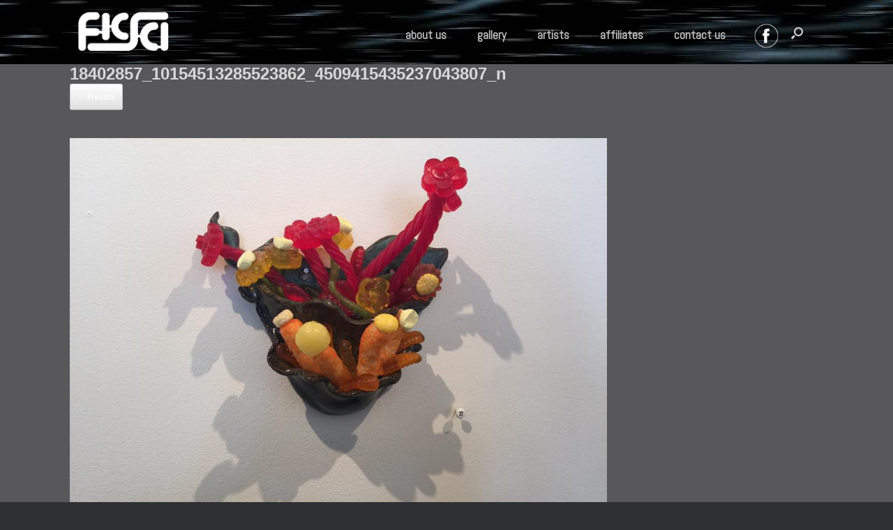

--- FILE ---
content_type: text/css
request_url: http://www.ficsci.com/wp-content/uploads/hm_custom_css_js/custom.css?ver=1501353602
body_size: 4184
content:
/* GENERAL ELEMENTS ===================================== */
body {
	font-size: 1.6em;
}

p {
	color: #d7d7d7;
	font-size: 100%;
	line-height: 128%;
}

.layout-full.has-sidebar div.entry-main div.entry-content {
	max-width:600px;
}

a {
	color: #ffffff!important;
	font-weight: bold;
	text-decoration: none;
}

h1 {
	font: 150% "Exo2", Lucida, Verdana, sans-serif !important;
	font-weight:600!important;
}

div.entry-content  {
	color: #b3b3b3;
}

div#main.site-main {
	padding-left: 20px;
	padding-right: 20px;
	padding-top: 0;
}

div.entry-main {
	padding-top: 20px;
}

h6 {
	color: #b3b3b3!important;	
}

div.entry-main div.entry-content h1 {
	color: #ffffff;
	margin-top: 0;
	margin-bottom: 0;
	font-size: 20px;
	line-height: 26px;
}



/* GALLERY GRIDS ---------------------------- */

dl.gallery-item {
}

dl.gallery-item dt.gallery-icon a img.attachment-thumbnail.size-thumbnail {
	border: 4px solid #575757 !important;
}



/* nowrap for "SPACEFHIPS" ONLY */
#metaslider_29 div.flex-viewport ul.slides li.slide-316.ms-image div.full-container div.caption-wrap div.caption p.promotitle {
	white-space: nowrap;
}

#metaslider_29 div.flex-viewport ul.slides li.slide-553.ms-image.flex-active-slide div.full-container div.caption-wrap div.caption p.promotitle {
	font-size: 44px;
}

h1.entry-title {
	color: #d8d8d8!important;
}

div#main.site-main {
	background-color: #58585B;
		color: #b3b3b3 !important;
}

h3 {
	color: #d7d7d7!important;
}

h6 {
	font-size: 14px!important;
	line-height: 15px;
	text-transform: uppercase;
}

div.entry-main header.entry-header h1.entry-title {
	display: none;
}

h2 {
	color: #ffffff!important;
	font-size: 130%!important;
	font-weight:700!important;
}

xh3.widget-title {
	background-color: #000000;
	display: inline-block;
	margin-bottom: 16px !important;
	padding-left: 8px;
	padding-right: 8px;
}

div.entry-main div.entry-content ul li {
	font-size: 16px;
	line-height: 18px;
	margin-bottom: 9px;
	padding-right: 35%;
}

/* ROBOTS GALLERY ------------------------------ */



div#gallery-1.gallery.galleryid-406.gallery-columns-4.gallery-size-medium#gallery-1 dl.gallery-item {
	padding: 0;
	margin: 8px;
	width: 90%;
}





/* STRIP OUT THAT META STUFF  ===================================== */

div.entry-categories {
	display: none;
}



/* HIDE POST PREV/NEXT NAVIGATION BUTTONS  ===================================== */

nav#nav-below.site-navigation.post-navigation {
	display: none;
}






/* COLUMN GRID AND PAGE LAYOUT  ===================================== */



/* HEADER  ===================================== */
header#masthead.site-header {
	background: url(http://www.ficsci.com/wp-content/uploads/2016/12/stargfield-menu-bg.jpg) left top no-repeat #282828;
}

#sticky-container nav.site-navigation.main-navigation.primary.use-sticky-menu.sticky {
	background-image: url(http://www.ficsci.com/wp-content/uploads/2016/12/stargfield-menu-bg.jpg);
}

x#masthead nav.site-navigation.main-navigation.primary.use-sticky-menu div.full-container div.menu-menu-1-container {
	position: relative;
	top: -4px;
	padding-right: 15px;
}

#masthead nav.site-navigation.main-navigation.primary.use-sticky-menu div.full-container {
	padding-left: 20px;
	width: 99%!important;
}

#masthead nav.site-navigation.main-navigation.primary.use-sticky-menu {
	background-color: rgba(69, 69, 69, 0);
}

#sticky-container nav.site-navigation.main-navigation.primary.use-sticky-menu.sticky {
	background-color: #2a2a2a;
}

#search-icon-icon {
	background-color: transparent !important;
	position: relative!important;
	padding-top: 0;
	top: -2px;
	padding-right: 6px;
	right: 18px;
}

#masthead nav.site-navigation.main-navigation.primary.use-sticky-menu div.full-container a.logo {
	padding-top: 0;
	margin-left: 0;
}

#masthead nav.site-navigation.main-navigation.primary.use-sticky-menu div.full-container a.logo img.logo-height-constrain {
	height: 107px!important;
	max-height: 60px;
}

.menu-item {
	position: relative;
	top: 4px;
	margin-top: 2px!important;
	font-size: 17px !important;
}

ul#menu-menu-1.menu {
	text-align: right;
}

.menu-item a {
	color: #c0c0c0 !important;
	padding: 22px !important;
}

header#masthead.site-header.masthead-logo-in-menu {
	padding-top: 14px;
	padding-bottom: 8px;
}

#masthead nav.site-navigation.main-navigation.primary.use-sticky-menu div.full-container a.logo:hover {
	opacity: 0.52;
}

#menu-item-122 a {
	background: url(http://www.ficsci.com/wp-content/uploads/2016/11/facebook.png) no-repeat;
	background-size:35px;
	color: #e93e3e;
	font-size: 0px;
	margin-right: 6px;
	margin-left: 19px;
}

#menu-item-122 a:hover {
	opacity: 0.51;
}







/* MOBILE NAVIGATION =============================== */

#mobile-nav-item-wrap-1 li a.mobilenav-main-link span.mobile-nav-icon {
	display: none;
}

#mobile-nav-item-wrap-1 li a.mobilenav-main-link {
	font-size: 20px;
	position: relative;
	right: 28px;
}  
  
  
  
/* SIDEBAR  =========================== */

div#secondary.widget-area {
	padding: 26px 12px 25px;
	background: url(http://www.ficsci.com/wp-content/uploads/2016/12/stargfield-menu-bg.jpg) #0099d4;
}

#category-posts-2-internal li.cat-post-item  {
	margin-bottom: 24px;
	border-style: none;
}

#category-posts-3-internal li.cat-post-item a.post-title.cat-post-title {
	line-height: 14px;
}

#category-posts-2-internal li.cat-post-item a.post-title {
	display: block;
	line-height: 14px;
}

#category-posts-3 h3.widget-title, #category-posts-2 h3.widget-title, #category-posts-2 h3.widget-title a {
	font-weight:200!important;
	font-size: 22px!important;
	color: #cbcbcb !important;
}

div#secondary.widget-area span.cat-post-title {
	font-size: 18px!important;
}









/* FORM IN SIDEBAR ----------- */
aside#wpforms-widget-2.widget.wpforms-widget {
	background-color: #434343;
	padding: 10px 11px 17px;
	text-align: center;
}

label.wpforms-field-label {
	color: #b2b2b2;
	font-size: 14px!important;
	line-height: 15px!important;
	font-weight:200!important;
}

.wpforms-field-medium.wpforms-field-required {
	min-width: 100%;
	border-radius:0!important;
	background-color: #7e7e7e!important;
	border-style: none!important;
}

button#wpforms-submit-134.wpforms-submit {
	text-transform: uppercase;
}

#wpforms-form-134 div.wpforms-submit-container {
	height: 46px;
}

.wpforms-field-required.wpforms-valid {
	color: #ffffff!important;
	font-size: 18px!important;
	line-height: 19px!important;
}

label#wpforms-134-field_1-error.wpforms-error {
	color: #fa8787;
	font-size: 18px;
}

#wpforms-confirmation-134 p {
	font-size: 16px;
	font-weight: bold;
	color: #0d9b18;
}

div#wpforms-134.wpforms-container.wpforms-container-full {
	margin-bottom: 0;
}

aside#wpforms-widget-2.widget.wpforms-widget {
	margin-bottom: 0;
}



  
/* HOME PAGE =========================== */
body.home #post-9 div.entry-main {
	padding-top: 0;
}



/* home page SLIDER ------------ */

#metaslider_29 ul.flex-direction-nav li a.flex-next {
	background-color: transparent;
}

#metaslider_29 ul.flex-direction-nav li a.flex-prev {
	background-color: #d10707!important;
}

.ms-image div.full-container div.caption-wrap div.caption {
	padding: 25% 22px 22px;
}

#metaslider_29 ol.flex-control-nav.flex-control-paging {
	text-align: center;
}

#metaslider_29 div.flex-viewport ul.slides  div.full-container {
	height: 66vh;
}

div.caption-wrap {
	margin-left: 0px!important;
	opacity: 1!important;
	background-color: rgba(0, 0, 0, 0.66) !important;
	width: 44%!important;
	height: 100%;
	max-width:500px;
	color: #f12424;
}

.promodate {
	font-size: 18px;
	line-height: 18px;
	padding-bottom: 1px;
	font-weight: bold;
}

.promotitle {
	font-size: 60px;
	line-height: 53px;
	font-weigt: bolder;
	padding: 4px 0;
	color: #ffffff!important;
	letter-spacing: -2px;
}

.promobutton {
	color: #ffffff!important;
	padding: 6px 16px 6px 12px;
	margin-top: 31px !important;
	font-size: 18px;
	font-weight: bold;
	font-style: italic;
	display: inline-block !important;
	border-style: solid;
	border-width: 2px;
	margin-left: 1px !important;
}

.promobutton:hover {
	background-color: #eea74e;
}


/* slider next/prev arrows ---------- */

#metaslider_29 ul.flex-direction-nav li a.flex-next {
	opacity: 0.26;
}

#metaslider_29 ul.flex-direction-nav li a.flex-prev {
	opacity: 0.26;
}


/* HOME PAGE SLIDER hide dots ---------- */

#metaslider_29 ol.flex-control-nav.flex-control-paging li a {
	display: none;
}






/* HOME PAGE BELOW SLIDER =========================== */

body.home div.full-container {
	width:100%!important;
	max-width:100%!important;	
}

body.home div#main.site-main {
	padding-bottom: 0;
	padding-top: 0!important;
	padding-right: 0;
	padding-left: 0;
}


/* HOME PAGE -- welcome message --------------------- */
body.home div#pg-9-0.panel-grid {
		background-image: url(http://www.ficsci.com/wp-content/uploads/2016/12/stargfield-menu-bg.jpg);
	padding: 39px 0 35px;
	margin-bottom: 0;
}

#panel-9-0-0-0 div.welcome.panel-widget-style div.so-widget-sow-editor.so-widget-sow-editor-base div.siteorigin-widget-tinymce.textwidget {
	padding: 50px 20px 20px;
	height: 172px;
}

body.home #panel-9-0-0-0 div.welcome.panel-widget-style div.so-widget-sow-editor.so-widget-sow-editor-base div.siteorigin-widget-tinymce.textwidget h1 {
	font: normal 360%/47px "Abel", Lucida, Verdana, sans-serif !important;
	margin-left: -2px;
	font-weight: normal;
	float: left;
	margin-right: 16px;
}

body.home #panel-9-0-0-0 div.welcome.panel-widget-style div.so-widget-sow-editor.so-widget-sow-editor-base div.siteorigin-widget-tinymce.textwidget h2 {
	margin-top: 0;
	font-size: 23px !important;
	text-transform: uppercase;
	font-weight: 200!important;
	font-style: normal!important;
	display: inline-block;
	padding-left: 0;
	line-height: 22px;
	margin-bottom: 14px;
}

body.home #panel-9-0-0-0 div.welcome.panel-widget-style div.so-widget-sow-editor.so-widget-sow-editor-base div.siteorigin-widget-tinymce.textwidget p {
	max-width:400px;
	margin-top: 0;
	font-size: 22px;
	line-height: 24px;
	color: #ffffff;
}



/* home page CALL FOR ART -------*/
#panel-9-0-1-0 div.so-widget-sow-editor.so-widget-sow-editor-base h3.widget-title {
	background-color: #fe37e3;
	color: #ffffff!important;
	text-align: center;
	font-weight: bold;
	display: inline-block;
	padding: 5px 22px 5px 9px;
	margin-bottom: 0;
	position: relative;
	left: -15px;
	height: 28px;
}

#panel-9-0-1-0 div.so-widget-sow-editor.so-widget-sow-editor-base div.siteorigin-widget-tinymce.textwidget p a {
	color: #ffffff!important;
	padding: 3px 11px 3px 7px;
	margin-top: 3px !important;
	font-size: 14px;
	font-weight: bold;
	font-style: italic;
	display: inline-block !important;
	border-style: solid;
	border-width: 2px;
	margin-left: 1px !important;
	background-color: transparent;
	float: right;
}

#panel-9-0-1-0 div.so-widget-sow-editor.so-widget-sow-editor-base div.siteorigin-widget-tinymce.textwidget p {
	margin-bottom: 1px;
	margin-top: 1px;
	color: #ffffff;
	font-size: 22px;
	line-height: 23px;
	padding-top: 14px;
	max-width:200px;
}

div#pgc-9-0-1.panel-grid-cell {
	padding-bottom: 34px;
	padding-top: 0;
	max-width: 270px;
	margin-left: 16px;
	float: right;
	margin-right: 16px;
	background-color: rgba(215, 8, 160, 0.81);
	position: relative;
	right: 35px;
	height: 249px;
	padding-right: 42px;
}

#panel-9-0-1-0 div.so-widget-sow-editor.so-widget-sow-editor-base div.siteorigin-widget-tinymce.textwidget p a {
	float: left;
}


/* HOME PAGE - ON NOW   ================================================= */

div#pl-9 {
	background-image: url(http://www.ficsci.com/wp-content/uploads/2016/12/stargfield-menu-bg.jpg);
}

.homewide {
	height: 500px;
	overflow: hidden;
}

div.homewide.panel-widget-style div.so-widget-sow-editor.so-widget-sow-editor-base div.siteorigin-widget-tinymce.textwidget p a {
	color: #ffffff!important;
	padding: 3px 11px 3px 7px;
	margin-top: 3px !important;
	font-size: 14px;
	font-weight: bold;
	font-style: italic;
	display: inline-block !important;
	border-style: solid;
	border-width: 2px;
	margin-left: 1px !important;
		background-color: transparent;
}

div.homewide.panel-widget-style div.so-widget-sow-editor.so-widget-sow-editor-base div.siteorigin-widget-tinymce.textwidget {
	background-color: rgba(0, 0, 0, 0.64);
	height: 500px;
	width:25%;
	min-width:200px;
	padding: 12px 12px 12px 20px;
	float: right;
}



div.homewide.panel-widget-style div.so-widget-sow-editor.so-widget-sow-editor-base h3.widget-title {
	background-color: #0348d5;
	color: #ffffff!important;
	padding: 12px 12px 12px 22px;
	font-weight: bold;
	margin-bottom: 0;
}


/* excemption for "on now" ---------------- */
#panel-9-1-0-0 div.homewide.panel-widget-style div.so-widget-sow-editor.so-widget-sow-editor-base div.siteorigin-widget-tinymce.textwidget {
	float: left;
}

/* excemption for "on now" ---------------- */
#panel-9-1-0-0 div.homewide.panel-widget-style div.so-widget-sow-editor.so-widget-sow-editor-base h3.widget-title {
	background-color: #00bec0;
}



.homewide.panel-widget-style div.so-widget-sow-editor.so-widget-sow-editor-base div.siteorigin-widget-tinymce.textwidget h1 {
	color: #ffffff;
}

.homewide.panel-widget-style div.so-widget-sow-editor.so-widget-sow-editor-base div.siteorigin-widget-tinymce.textwidget h6 {
	color: #ffffff!important;
}
div#pl-9 .widget.widget_sow-editor {
	margin-bottom: 0!important;
}


/* HOME PAGE - UPCOMING EVENTS   ================================================= */

div#pg-9-1.panel-grid {
	margin-bottom: 0;
}



/* home page BOTTOM ROW ------------------ */

div#pg-9-2.panel-grid {
	background-color: #44aef2;
}

#panel-9-2-0-0 div.so-widget-sow-editor.so-widget-sow-editor-base div.siteorigin-widget-tinymce.textwidget {
	color: #000000!important;
	padding: 12px;
}

#panel-9-2-0-0 div.so-widget-sow-editor.so-widget-sow-editor-base div.siteorigin-widget-tinymce.textwidget p {
	color: #000000;
	font-weight: bold;
	font-size: 205%;
}

#panel-9-2-1-0 div.so-widget-sow-editor.so-widget-sow-editor-base div.siteorigin-widget-tinymce.textwidget p {
	line-height: 1px;
}

xbody.home div#pg-9-2.panel-grid {
	margin-bottom: 0;
	background-color: #454649;
	padding-bottom: 33px;
	padding-top: 22px;
}





/* ABOUT PAGE ======================== */
#post-17 div.entry-main div.entry-content div.eds-animate.animated.bounceInRight {
	float: right;
}


/* EVENTS PAGE ======================== */




/* ARTISTS PAGE ======================== */

div#pg-99-0.panel-grid div.so-widget-sow-editor.so-widget-sow-editor-base h3.widget-title {
	background-color: #fe378e;
	color: #ffffff!important;
	text-align: center;
	font-weight: bold;
	display: inline-block;
	padding-left: 9px;
	padding-right: 22px;
	margin-bottom: 0;
	position: relative;
	left: -15px;
}

div#pg-99-0.panel-grid {
	background-color: #404040;
	padding-bottom: 27px;
	border: 2px solid #fe378e;
}

div#pg-99-0.panel-grid div.so-widget-sow-editor.so-widget-sow-editor-base div.siteorigin-widget-tinymce.textwidget p a {
	color: #ffffff;
	padding: 6px 16px 6px 12px;
	margin-top: 3px !important;
	font-size: 18px;
	font-weight: bold;
	font-style: italic;
	display: inline-block !important;
	border-style: solid;
	border-width: 2px;
	margin-left: 1px !important;
}

#vantage-circleicon-loop div.widget.widget_circleicon-widget div.circle-icon-box.circle-icon-position-top.circle-icon-hide-box.circle-icon-size-small p.text {
	color: #d2d2d2;
	display: none;
}

#vantage-circleicon-loop div.widget.widget_circleicon-widget div.circle-icon-box.circle-icon-position-top.circle-icon-hide-box.circle-icon-size-small a.more-button {
	display: none;
}

#vantage-circleicon-loop div.widget.widget_circleicon-widget div.circle-icon-box.circle-icon-position-top.circle-icon-hide-box.circle-icon-size-small a.link-title h4 {
		color: #ededed;	
}






/* FOOTER ================================================= */

footer#colophon.site-footer {
	background: url(http://www.ficsci.com/wp-content/uploads/2016/12/stargfield-menu-bg.jpg) no-repeat;
	background-size: cover;
}

#theme-attribution {
	display: none;
}

a {
	color: #ffffff;
}

footer #text-2 div.textwidget {
	text-transform: uppercase;
	width: 140px;
	text-align: right;
	font-size: 12px;
	line-height: 14px;
	float: right;
}

aside#text-2.widget.widget_text {
	padding-right: 0;
}

h3.widget-title {
	color: #b3b3b3 !important;
}


/* BEGIN media queries &&&&&&&&&&&&&&&&&&&&&&&&&&&&&&&&&&&&&&&&&&&&& */
/* BEGIN media queries &&&&&&&&&&&&&&&&&&&&&&&&&&&&&&&&&&&&&&&&&&&&& */
/* BEGIN media queries &&&&&&&&&&&&&&&&&&&&&&&&&&&&&&&&&&&&&&&&&&&&& */

@media only screen and (max-width :600px){


/* LOGO in HEADER ------------------------- */

#masthead nav.site-navigation.main-navigation.primary.use-sticky-menu div.full-container a.logo img.logo-height-constrain {
	position: relative;
	top: 3px;
}

header#masthead.site-header.masthead-logo-in-menu {
	padding-top: 11px;
	padding-bottom: 0;
	height: 59px;
}

#mobile-nav-item-wrap-1 li a.mobilenav-main-link {
	padding-top: 9px;
}

/* HOME PAGE =========================== */

/* home page SLIDER ------------ */

div.caption-wrap {
	width: 100%!important;
	height: 35%;
}

/* puts pink caption box at the TOP for ALL slides ------------------- */

#metaslider_29 div.flex-viewport ul.slides div.full-container {
		height: 70vh;	
}

x#metaslider_29 div.flex-viewport {
	height: 47vh;
}



#metaslider_29 div.flex-viewport ul.slides div.caption-wrap {
	background-color: rgba(0, 0, 0, 0.3) !important;
	height: 10%!important;
}

#metaslider_29 div.flex-viewport div.caption-wrap {
	height: 100%!important;
		vertical-align:middle!important;
	text-align: center;
	display: table;
	padding-bottom: 35px;
}

#metaslider_29 div.flex-viewport div.caption-wrap div.caption {
	vertical-align:middle!important;
	display: table-cell;
}



.promotitle {
	font-size: 56px;
	line-height: 50px;
	width: 100%!important;
	max-width: 100%;
	font-weight:600;
	margin-bottom: 16px !important;
	margin-top: 18px!important;
	text-shadow: 1px 1px 3px rgba(0, 0, 0, 0.28);
	letter-spacing: -4px;
	text-transform: uppercase;
}

.promodate {
	font-size: 20px;
	line-height: 24px;
	text-transform: uppercase;
}
.promobutton {
	padding: 2px 8px 2px 7px;
	margin-top: 36px !important;
	font-size: 18px;
	text-transform: uppercase;
	border-width: 1px;
}

#metaslider_29 ol.flex-control-nav.flex-control-paging li a {
	display: none;
}

/* HOME PAGE SLIDER hide arrows ---------- */

#metaslider_29 ul.flex-direction-nav li a.flex-prev {
	display: none;
}

#metaslider_29 ul.flex-direction-nav li a.flex-next {
	display: none;
}






/* HOME PAGE -- welcome message --------------------- */
body.home #panel-9-0-0-0 div.welcome.panel-widget-style div.so-widget-sow-editor.so-widget-sow-editor-base div.siteorigin-widget-tinymce.textwidget h1 {
	font: normal 250%/50px "Abel", Lucida, Verdana, sans-serif !important;
	margin-left: -2px;
	font-weight: normal;
	float: left;
	margin-right: 10px;
}

body.home #panel-9-0-0-0 div.welcome.panel-widget-style div.so-widget-sow-editor.so-widget-sow-editor-base div.siteorigin-widget-tinymce.textwidget h2 {
	margin-top: 0;
	font-size: 16px !important;
	text-transform: uppercase;
	font-weight: 200!important;
	font-style: normal!important;
	display: inline-block;
	padding-left: 0;
	line-height: 16px;
	padding-top: 8px;
}


/* home page CALL FOR ENTRIES ------------------ */

xdiv#pgc-9-0-1.panel-grid-cell {
	padding: 0 35px 48px 30px;
	max-width: 100%;
	margin-left: 0;
	margin-right: 0;
	float: none!important;
}

div#pgc-9-0-1.panel-grid-cell {
	padding: 0 12px 34px 30px !important;
	max-width: 100%;
	margin-left: 0px;
	float: none;
	margin-right: 1px;
	background-color: rgba(215, 8, 160, 0.81);
	position: relative;
	right: 0px;
	height: 249px;
	width: 100%;
}

#panel-9-0-1-0 div.so-widget-sow-editor.so-widget-sow-editor-base div.siteorigin-widget-tinymce.textwidget p {
	margin-bottom: 1px;
	margin-top: 1px;
	color: #ffffff;
	font-size: 22px;
	line-height: 23px;
	padding-top: 14px;
	max-width:400px;
}



/* HOME PAGE - ON NOW   ================================================= */

xdiv#pl-9 {
	background-image: url(http://www.ficsci.com/wp-content/uploads/2016/12/stargfield-menu-bg.jpg);
}

.homewide {
	height: 300px;
	overflow: hidden;
}

div.homewide.panel-widget-style div.so-widget-sow-editor.so-widget-sow-editor-base div.siteorigin-widget-tinymce.textwidget p a {
	color: #ffffff!important;
	padding: 3px 11px 3px 7px;
	margin-top: -4px !important;
	font-size: 14px;
	font-weight: bold;
	font-style: italic;
	display: inline-block !important;
	border-style: solid;
	border-width: 2px;
	margin-left: 0 !important;
		background-color: rgba(0, 0, 0, 0.43);
}

div.homewide.panel-widget-style div.so-widget-sow-editor.so-widget-sow-editor-base div.siteorigin-widget-tinymce.textwidget {
	background-color: rgba(0, 0, 0, 0.51);
	height: 43px;
	width:100%;
	min-width:100%;
	padding: 12px 12px 12px 20px;
	float: none;
}



div.homewide.panel-widget-style div.so-widget-sow-editor.so-widget-sow-editor-base h3.widget-title {
	background-color: #0348d5;
	color: #ffffff!important;
	padding: 12px 12px 12px 22px;
	font-weight: bold;
	margin-bottom: 0;
}





.homewide.panel-widget-style div.so-widget-sow-editor.so-widget-sow-editor-base div.siteorigin-widget-tinymce.textwidget h6 {
	margin-top: 3px;
}




/* home page BOTTOM ROW ------------------ */
div#pg-9-2.panel-grid .panel-grid-cell {
	width: 80%!important;
}



/* home page MAP ------------------ */

#panel-9-2-1-0 div.so-widget-sow-editor.so-widget-sow-editor-base div.siteorigin-widget-tinymce.textwidget p iframe {
	width: 100%!important;
	max-width:100%!important;
	min-width:100%!important;
}

#panel-9-2-1-0 div.so-widget-sow-editor.so-widget-sow-editor-base div.siteorigin-widget-tinymce.textwidget p  {
	width: 100%!important;
	max-width:100%!important;
	min-width:100%!important;
}

div#panel-9-2-1-0.so-panel.widget.widget_sow-editor.panel-first-child.panel-last-child {
	width: 100%!important;
	max-width:100%!important;
	min-width:100%!important;
}



}/* end media queries &&&&&&&&&&&&&&&&&&&&& */